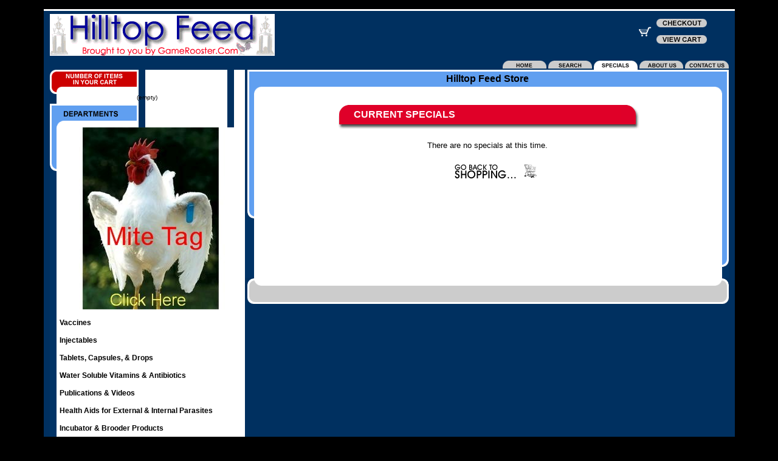

--- FILE ---
content_type: text/html; charset=UTF-8
request_url: http://www.hilltopfeed.net/Qstore/Qstore.cgi?CMD=003&BACK=A0011A1E01062313839E1
body_size: 22650
content:

<html>
<head>
<title>Hilltop Feed Store</title>
<meta http-equiv="Content-Type" content="text/html; charset=iso-8859-1">
</head>
<style>
<!--
.tableheaderbackground {
background-color:#609FF0}

.tableheadertext {
font-size:12px;
text-decoration:none;
font-family:Arial, Helvetica;
color:#000000;
; font-weight: bold}

.tablerowbackgroundcolor1 {
background-color:#FFFFFF}

.tablerowbackgroundcolor2 {
background-color:#CCCCCC}

.tablerowtext {
font-size:12px;
text-decoration:none;
font-family:Arial, Helvetica;
color:#000000;
; font-weight: normal}

.tablerowboldtext {
font-size:12px;
text-decoration:none;
font-family:Arial, Helvetica;
color:#000000;
; font-weight: bold}

.ordertotalbackground {
background-color:#E00028}

.ordertotaltext {
font-size:12px;
text-decoration:none;
font-family:Arial, Helvetica;
color:#FFFFFF;
; font-weight: bold}

.deptlinkon {
font-size:12px;
text-decoration:underline;
font-family:Arial, Helvetica;
color:#E00028;
; font-weight: bold}

.deptlinkoff {
font-size:12px;
text-decoration:none;
font-family:Arial, Helvetica;
color:#000000;
; font-weight: bold}

.deptsectionheader {
font-size:12px;
text-decoration:none;
font-family:Arial, Helvetica;
color:#003366;
; font-weight: bold}

.categorylinkon {
font-size:12px;
text-decoration:underline;
font-family:Arial, Helvetica;
color:#E00028;
; font-weight: bold;}

.categorylinkoff {
font-size:12px;
text-decoration:none;
font-family:Arial, Helvetica;
color:#000000;
; font-weight: bold;}

.categorysectionheader {
font-size:14px;
text-decoration:none;
font-family:Arial, Helvetica;
color:#003366;
; font-weight: bold}

.subcategorylinkon {
font-size:12px;
text-decoration:underline;
font-family:Arial, Helvetica;
color:#E00028;
; font-weight: bold}

.subcategorylinkoff {
font-size:12px;
text-decoration:none;
font-family:Arial, Helvetica;
color:#000000;
; font-weight: bold}

.subcategorysectionheader {
font-size:14px;
text-decoration:none;
font-family:Arial, Helvetica;
color:#003366;
; font-weight: bold}

.storelinkon {
font-size:12px;
text-decoration:underline;
font-family:Arial, Helvetica;
color:#6699FF;
; font-weight: normal}

.storelinkoff {
font-size:12px;
text-decoration:none;
font-family:Arial, Helvetica;
color:#FFFFFF;
; font-weight: normal}

.specialslinkon {
font-size:12px;
text-decoration:underline;
font-family:Arial, Helvetica;
color:#E00028;
; font-weight: bold}

.specialslinkoff {
font-size:12px;
text-decoration:underline;
font-family:Arial, Helvetica;
color:#000000;
; font-weight: bold}

.productoptionheaderbackground {
background-color:#609FF0}

.productoptionheadertext {
font-size:12px;
text-decoration:none;
font-family:Arial, Helvetica;
color:#000000;
; font-weight: bold}

.productoptiontext {
font-size:12px;
text-decoration:none;
font-family:Arial, Helvetica;
color:#000000;
; font-weight: normal}

-->
</style>

<body bgcolor="#000000" link="#E00028" topmargin="15" marginheight="15" vlink="#609FF0">
<center>
<table width="90%" border="0" cellspacing="0" cellpadding="0">
  <tr bgcolor="#FFFFFF"> 
    <td><img src="Qskins/Q_skin16/Qimages/Q_skin16_blank.gif" width="2" height="3"></td>
  </tr>
  <tr> 
    <td bgcolor="#003060">
        <table width="100%" border="0" cellspacing="0" cellpadding="0">
          <tr>
            <td width="10"><img src="Qskins/Q_skin16/Qimages/Q_skin16_blank.gif" width="10" height="10"></td>
            <td>
              <table width="100%" border="0" cellspacing="0" cellpadding="0">
                <tr>
                  <td>
                    <table width="100%" border="0" cellspacing="0" cellpadding="0">
                      <tr>
                        <td><font color="#FFFFFF"><a href="http://www.hilltopfeed.net/"><img src="uploads/hilltoplogo.gif" border="0"></a></font></td>
                        <td><img src="Qskins/Q_skin16/Qimages/Q_skin16_blank.gif" width="2" height="80"></td>
                        <td align="right" valign="top"><a href="Qstore.cgi?CMD=020&BACK=A0003A1""><img src="Qskins/Q_skin16/Qimages/Q_skin16_maincheckout.gif" width="148" height="33" border="0"></a><br>
                          <a href="Qstore.cgi?CMD=002&BACK=A0003A1""><img src="Qskins/Q_skin16/Qimages/Q_skin16_mainviewcart.gif" width="148" height="30" border="0"></a></td>
                      </tr>
                    </table>
                    
                  </td>
                </tr>
                <tr align="right"> 
                  <td><a href="http://www.hilltopfeed.net/"><img src="Qskins/Q_skin16/Qimages/Q_skin16_homedown.gif" width="74" height="17" border="0"></a><a href="Qstore.cgi?CMD=004&BACK=A0003A1""><img src="Qskins/Q_skin16/Qimages/Q_skin16_searchdown.gif" width="75" height="17" border="0"></a><a href="Qstore.cgi?CMD=003&BACK=A0003A1""><img src="Qskins/Q_skin16/Qimages/Q_skin16_specialsup.gif" width="75" height="17" border="0"></a><a href="Qstore.cgi?CMD=014&BACK=A0003A1""><img src="Qskins/Q_skin16/Qimages/Q_skin16_aboutdown.gif" width="75" height="17" border="0"></a><a href="mailto:orders@hilltopfeed.net"><img src="Qskins/Q_skin16/Qimages/Q_skin16_contactdown.gif" width="73" height="17" border="0"></a></td>
                </tr>
                <tr>
                  <td>
                    <table width="100%" border="0" cellspacing="0" cellpadding="0">
                      <tr>
                        <td width="146" valign="top"> 
                          <table width="146" border="0" cellspacing="0" cellpadding="0" background="Qskins/Q_skin16/Qimages/Q_skin16_image3.gif">
                            <tr> 
                              <td><img src="Qskins/Q_skin16/Qimages/Q_skin16_image2.gif" width="146" height="40"></td>
                            </tr>
                            <tr background="Qskins/Q_skin16/Qimages/Q_skin16_image3.gif" align="center"> 
                              <td><font face="Verdana, Arial, Helvetica, sans-serif" size="1">&nbsp;(empty)&nbsp;</font><font face="Verdana, Arial, Helvetica, sans-serif" size="1" color="#000000"> 
                                </font></td>
                            </tr>
                            <tr background="Qskins/Q_skin16/Qimages/Q_skin16_image3.gif" align="center">
                              <td><img src="Qskins/Q_skin16/Qimages/Q_skin16_blank.gif" width="5" height="5"></td>
                            </tr>
                            <tr> 
                              <td><img src="Qskins/Q_skin16/Qimages/Q_skin16_image4.gif" width="146" height="39"></td>
                            </tr>
                            <tr> 
                              <td> 
                                <table width="146" border="0" cellspacing="0" cellpadding="0">
                                  <tr> 
                                    <td width="16" valign="top" background="Qskins/Q_skin16/Qimages/Q_skin16_image5tile.gif"><img src="Qskins/Q_skin16/Qimages/Q_skin16_image5.gif" width="16" height="111"></td>
                                    <td bgcolor="#FFFFFF" width="125" valign="top"> 
                                      <p><b><font face="Arial, Helvetica, sans-serif" size="2"><a href="Qstore.cgi?CMD=009&DEPT=1175459641&BACK=A0003A1"><img src="uploads/mite_tag_300x300.jpg" alt="Poultry Mite Tag" border="0"></a><BR><BR><a href="Qstore.cgi?CMD=009&DEPT=1055738226&BACK=A0003A1" class="deptlinkoff" onMouseOver="this.className='deptlinkon';" onMouseOut="this.className='deptlinkoff';" >Vaccines</a><BR><BR><a href="Qstore.cgi?CMD=009&DEPT=1058694117&BACK=A0003A1" class="deptlinkoff" onMouseOver="this.className='deptlinkon';" onMouseOut="this.className='deptlinkoff';" >Injectables</a><BR><BR><a href="Qstore.cgi?CMD=009&DEPT=1058694170&BACK=A0003A1" class="deptlinkoff" onMouseOver="this.className='deptlinkon';" onMouseOut="this.className='deptlinkoff';" >Tablets, Capsules, & Drops</a><BR><BR><a href="Qstore.cgi?CMD=009&DEPT=1058694249&BACK=A0003A1" class="deptlinkoff" onMouseOver="this.className='deptlinkon';" onMouseOut="this.className='deptlinkoff';" >Water Soluble Vitamins & Antibiotics</a><BR><BR><a href="Qstore.cgi?CMD=009&DEPT=1058694290&BACK=A0003A1" class="deptlinkoff" onMouseOver="this.className='deptlinkon';" onMouseOut="this.className='deptlinkoff';" >Publications & Videos</a><BR><BR><a href="Qstore.cgi?CMD=009&DEPT=1061111691&BACK=A0003A1" class="deptlinkoff" onMouseOver="this.className='deptlinkon';" onMouseOut="this.className='deptlinkoff';" >Health Aids for External & Internal Parasites</a><BR><BR><a href="Qstore.cgi?CMD=009&DEPT=1061111782&BACK=A0003A1" class="deptlinkoff" onMouseOver="this.className='deptlinkon';" onMouseOut="this.className='deptlinkoff';" >Incubator & Brooder Products</a><BR><BR><a href="Qstore.cgi?CMD=009&DEPT=1061111892&BACK=A0003A1" class="deptlinkoff" onMouseOver="this.className='deptlinkon';" onMouseOut="this.className='deptlinkoff';" >Tie Cords & Components</a><BR><BR><a href="Qstore.cgi?CMD=009&DEPT=1061111924&BACK=A0003A1" class="deptlinkoff" onMouseOver="this.className='deptlinkon';" onMouseOut="this.className='deptlinkoff';" >Heeling Supplies</a><BR><BR><a href="Qstore.cgi?CMD=009&DEPT=1061112722&BACK=A0003A1" class="deptlinkoff" onMouseOver="this.className='deptlinkon';" onMouseOut="this.className='deptlinkoff';" >Chick Feeders & Waterers</a><BR><BR><a href="Qstore.cgi?CMD=009&DEPT=1061112807&BACK=A0003A1" class="deptlinkoff" onMouseOver="this.className='deptlinkon';" onMouseOut="this.className='deptlinkoff';" >Topical Antiseptic</a><BR><BR><a href="Qstore.cgi?CMD=009&DEPT=1061112847&BACK=A0003A1" class="deptlinkoff" onMouseOver="this.className='deptlinkon';" onMouseOut="this.className='deptlinkoff';" >Plastic Feed & Water Cups</a><BR><BR><a href="Qstore.cgi?CMD=009&DEPT=1061112886&BACK=A0003A1" class="deptlinkoff" onMouseOver="this.className='deptlinkon';" onMouseOut="this.className='deptlinkoff';" >Cock House Supplies & Equipment</a><BR><BR><a href="Qstore.cgi?CMD=009&DEPT=1061113005&BACK=A0003A1" class="deptlinkoff" onMouseOver="this.className='deptlinkon';" onMouseOut="this.className='deptlinkoff';" >Boots</a><BR><BR><a href="Qstore.cgi?CMD=009&DEPT=1061113036&BACK=A0003A1" class="deptlinkoff" onMouseOver="this.className='deptlinkon';" onMouseOut="this.className='deptlinkoff';" >Feed Additives</a><BR><BR><a href="Qstore.cgi?CMD=009&DEPT=1061113071&BACK=A0003A1" class="deptlinkoff" onMouseOver="this.className='deptlinkon';" onMouseOut="this.className='deptlinkoff';" >Identification Aids</a><BR><BR><a href="Qstore.cgi?CMD=009&DEPT=1061113150&BACK=A0003A1" class="deptlinkoff" onMouseOver="this.className='deptlinkon';" onMouseOut="this.className='deptlinkoff';" >Shipping Crates & Carrying Boxes</a><BR><BR><a href="Qstore.cgi?CMD=009&DEPT=1061113205&BACK=A0003A1" class="deptlinkoff" onMouseOver="this.className='deptlinkon';" onMouseOut="this.className='deptlinkoff';" >Boxes</a><BR><BR><a href="Qstore.cgi?CMD=009&DEPT=1061113278&BACK=A0003A1" class="deptlinkoff" onMouseOver="this.className='deptlinkon';" onMouseOut="this.className='deptlinkoff';" >Conditioning Mix & Feed</a><BR><BR><a href="Qstore.cgi?CMD=009&DEPT=1061113346&BACK=A0003A1" class="deptlinkoff" onMouseOver="this.className='deptlinkon';" onMouseOut="this.className='deptlinkoff';" >T-Shirts, Caps, & Hat Pins</a><BR><BR><a href="Qstore.cgi?CMD=009&DEPT=1061115046&BACK=A0003A1" class="deptlinkoff" onMouseOver="this.className='deptlinkon';" onMouseOut="this.className='deptlinkoff';" >Predator Control</a><BR><BR><a href="Qstore.cgi?CMD=009&DEPT=1061115078&BACK=A0003A1" class="deptlinkoff" onMouseOver="this.className='deptlinkon';" onMouseOut="this.className='deptlinkoff';" >Canine Supplies</a></font></b></p>
                                    </td>
                                    <td width="5" bgcolor="#FFFFFF"><img src="Qskins/Q_skin16/Qimages/Q_skin16_blank.gif" width="5" height="111"></td>
                                  </tr>
                                </table>
                              </td>
                            </tr>
                            <tr> 
                              <td><img src="Qskins/Q_skin16/Qimages/Q_skin16_image6.gif" width="146" height="27"></td>
                            </tr>
                          </table>
                          <p align="center"><font face="Arial, Helvetica, sans-serif" size="2" color="#FFFFFF"></font></p>
                        </td>
                        <td valign="top"> 
                          <table width="100%" border="0" cellspacing="0" cellpadding="0">
                            <tr bgcolor="#FFFFFF"> 
                              <td><img src="Qskins/Q_skin16/Qimages/Q_skin16_spacer.gif" width="4" height="3"></td>
                            </tr>
                            <tr>
                              <td>
                                <table width="100%" border="0" cellspacing="0" cellpadding="0">
                                  <tr> 
                                    <td width="26"><img src="Qskins/Q_skin16/Qimages/Q_skin16_image7.gif" width="26" height="25"></td>
                                    <td width="100%" bgcolor="#609FF0" align="center"><b><font size="3" face="Arial, Helvetica, sans-serif" color="#000000">Hilltop Feed Store</font></b></td>
                                    <td width="23"><img src="Qskins/Q_skin16/Qimages/Q_skin16_image8.gif" width="23" height="25"></td>
                                  </tr>
                                  <tr>
                                    <td width="26"><img src="Qskins/Q_skin16/Qimages/Q_skin16_image9.gif" width="26" height="12"></td>
                                    <td width="100%" bgcolor="#FFFFFF"><img src="Qskins/Q_skin16/Qimages/Q_skin16_blank.gif" width="2" height="2"></td>
                                    <td width="23"><img src="Qskins/Q_skin16/Qimages/Q_skin16_image10.gif" width="23" height="12"></td>
                                  </tr>
                                </table>
                              </td>
                            </tr>
                            <tr>
                              <td>
                                <table width="100%" border="0" cellspacing="0" cellpadding="0">
                                  <tr>
                                    <td width="26" valign="bottom" background="Qskins/Q_skin16/Qimages/Q_skin16_ltile.gif"><img src="Qskins/Q_skin16/Qimages/Q_skin16_lside.gif" width="26" height="303"></td>
                                    <td width="100%" bgcolor="#FFFFFF" valign="top" align="center"> 
                                      <table width="500" border="0" cellspacing="0" cellpadding="0">
                                        <tr> 
                                          <td>&nbsp;</td>
                                        </tr>
                                        <tr> 
                                          <td> 
                                            <table width="500" border="0" cellspacing="0" cellpadding="0">
                                              <tr> 
                                                <td width="30"><img src="Qskins/Q_skin16/Qimages/Q_skin16_header1.gif" width="30" height="32" align="middle"></td>
                                                <td width="440" bgcolor="#E00028" valign="middle"><b><font face="Arial, Helvetica, sans-serif" color="#FFFFFF" size="3">CURRENT 
                                                  SPECIALS </font></b></td>
                                                <td width="30"><img src="Qskins/Q_skin16/Qimages/Q_skin16_header2.gif" width="30" height="32" align="middle"></td>
                                              </tr>
                                            </table>
                                          </td>
                                        </tr>
                                        <tr> 
                                          <td><img src="Qskins/Q_skin16/Qimages/Q_skin16_header3.gif" width="500" height="9"></td>
                                        </tr>
                                        <tr> 
                                          <td>&nbsp;</td>
                                        </tr>
                                        <tr valign="top"> 
                                          <td> 
                                            <div align="center"><font face="Arial, Helvetica, sans-serif" size="2">There are no specials at this time.</font> 
                                            </div>
                                          </td>
                                        </tr>
                                        <tr valign="top"> 
                                          <td>&nbsp;</td>
                                        </tr>
                                        <tr valign="top"> 
                                          <td> 
                                            <div align="center"><font face="Arial, Helvetica, sans-serif" size="2"><a href="Qstore.cgi?CMD=006&BACK=A0011A1E01062313839E1"><img src="Qskins/Q_skin16/Qimages/Q_skin16_backto.gif" border="0"></a></font></div>
                                          </td>
                                        </tr>
                                        <tr valign="top"> 
                                          <td>&nbsp;</td>
                                        </tr>
                                        <tr valign="top"> 
                                          <td>&nbsp;</td>
                                        </tr>
                                      </table>
                                    </td>
                                    <td width="23" valign="bottom" background="Qskins/Q_skin16/Qimages/Q_skin16_rtile.gif"><img src="Qskins/Q_skin16/Qimages/Q_skin16_rside.gif" width="23" height="303"></td>
                                  </tr>
                                </table>
                              </td>
                            </tr>
                            <tr>
                              <td>
                                <table width="100%" border="0" cellspacing="0" cellpadding="0">
                                  <tr>
                                    <td width="26"><img src="Qskins/Q_skin16/Qimages/Q_skin16_lbotcorner.gif" width="26" height="43"></td>
                                    <td background="Qskins/Q_skin16/Qimages/Q_skin16_bottile.gif" width="100%">&nbsp;</td>
                                    <td width="23"><img src="Qskins/Q_skin16/Qimages/Q_skin16_rbotcorner.gif" width="23" height="43"></td>
                                  </tr>
                                </table>
                              </td>
                            </tr>
                          </table>
                        </td>
                      </tr>
                    </table>
                  </td>
                </tr>
                <tr>
                  <td>
                    <table width="100%" border="0" cellspacing="0" cellpadding="0">
                      <tr> 
                        <td width="146"><img src="Qskins/Q_skin16/Qimages/Q_skin16_blank.gif" width="146" height="10"></td>
                        <td width="100%" align="center"><img src="Qskins/Q_skin16/Qimages/Q_skin16_blank.gif" width="146" height="15"></td>
                      </tr>
                      <tr> 
                        <td width="146"><img src="Qskins/Q_skin16/Qimages/Q_skin16_blank.gif" width="146" height="2"></td>
                        <td width="100%" align="center"><font face="Arial, Helvetica, sans-serif" size="2" color="#FFFFFF"><a href="Qstore.cgi?CMD=002&BACK=A0003A1" class="storelinkoff" onMouseOver="this.className='storelinkon';" onMouseOut="this.className='storelinkoff';" >VIEW CART</a>&nbsp;&nbsp;|&nbsp;&nbsp;<a href="Qstore.cgi?CMD=020&BACK=A0003A1" class="storelinkoff" onMouseOver="this.className='storelinkon';" onMouseOut="this.className='storelinkoff';" >CHECKOUT</a>&nbsp;&nbsp;|&nbsp;&nbsp;<a href="Qstore.cgi?CMD=014&BACK=A0003A1" class="storelinkoff" onMouseOver="this.className='storelinkon';" onMouseOut="this.className='storelinkoff';" >ABOUT US</a>&nbsp;&nbsp;|&nbsp;&nbsp;<a href="mailto:orders@hilltopfeed.net" class="storelinkoff" onMouseOver="this.className='storelinkon';" onMouseOut="this.className='storelinkoff';" >CONTACT US</a>&nbsp;&nbsp;|&nbsp;&nbsp;<a href="Qstore.cgi?CMD=003&BACK=A0003A1" class="storelinkoff" onMouseOver="this.className='storelinkon';" onMouseOut="this.className='storelinkoff';" >SPECIALS</a>&nbsp;&nbsp;|&nbsp;&nbsp;<a href="Qstore.cgi?CMD=004&BACK=A0003A1" class="storelinkoff" onMouseOver="this.className='storelinkon';" onMouseOut="this.className='storelinkoff';" >SEARCH</a>&nbsp;&nbsp;|&nbsp;&nbsp;<a href="http://www.hilltopfeed.net/" class="storelinkoff" onMouseOver="this.className='storelinkon';" onMouseOut="this.className='storelinkoff';" >HOME</a>&nbsp;&nbsp;|&nbsp;&nbsp;<a href="Qstore.cgi?CMD=042&BACK=A0003A1" class="storelinkoff" onMouseOver="this.className='storelinkon';" onMouseOut="this.className='storelinkoff';" >POLICIES</a> 
                          </font> 
                          <hr width="400">
                          <div align="center"><font color="#FFFFFF"><small><font size="1" face="Arial, Helvetica, sans-serif">Copyright 2000-2019, All Rights Reserved, 
Hilltopfeed.net</font></small></font></div>
          </td>
                      </tr>
                      <tr>
                        <td width="146"><img src="Qskins/Q_skin16/Qimages/Q_skin16_blank.gif" width="146" height="10"></td>
                        <td width="100%" align="center"><img src="Qskins/Q_skin16/Qimages/Q_skin16_blank.gif" width="146" height="15"></td>
                      </tr>
                    </table>
                  </td>
                </tr>
              </table>
            </td>
            <td width="10"><img src="Qskins/Q_skin16/Qimages/Q_skin16_blank.gif" width="10" height="10"></td>
          </tr>
        </table>
      </td>
  </tr>
  <tr bgcolor="#FFFFFF"> 
    <td><img src="Qskins/Q_skin16/Qimages/Q_skin16_blank.gif" width="2" height="3"></td>
  </tr>
</table>
</center>
</body>
</html>
